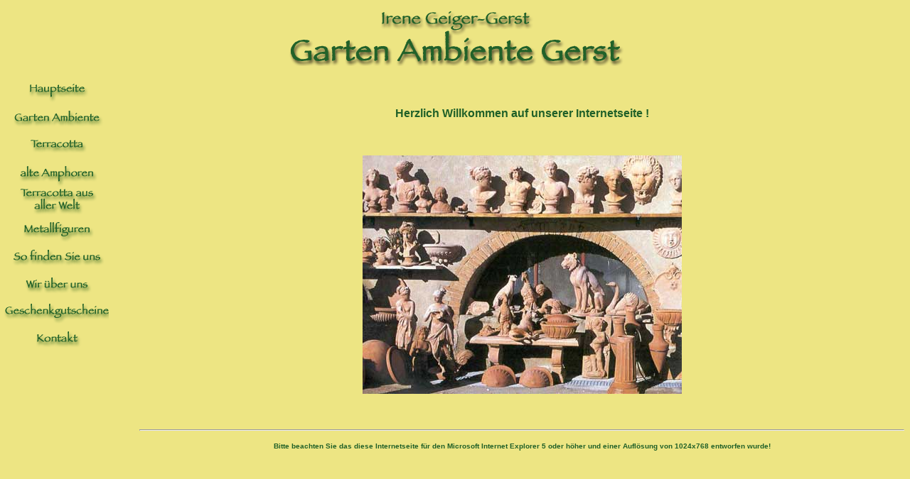

--- FILE ---
content_type: text/html
request_url: http://garten-ambiente-gerst.de/index2.html
body_size: 443
content:
<html>

<head>
<meta http-equiv="Content-Type" content="text/html; charset=windows-1252">
<title>Garten Ambiente Gerst</title>
<meta name="GENERATOR" content="Microsoft FrontPage 5.0">
<meta name="ProgId" content="FrontPage.Editor.Document">
</head>

<frameset framespacing="0" border="0" rows="109,*" frameborder="0">
  <frame name="Banner" scrolling="no" noresize target="Inhalt" src="frame_up.htm">
  <frameset cols="188,*">
    <frame name="Inhalt" target="Hauptframe" src="frame_left.htm" scrolling="no">
    <frame name="Hauptframe" src="main.htm" target="_self">
  </frameset>
  <noframes>
  <body>

  <p>Diese Seite verwendet Frames. Frames werden von Ihrem Browser aber nicht
  unterstützt.</p>

  </body>
  </noframes>
</frameset>

</html>

--- FILE ---
content_type: text/html
request_url: http://garten-ambiente-gerst.de/frame_up.htm
body_size: 302
content:
<html>

<head>
<meta http-equiv="Content-Type" content="text/html; charset=windows-1252">
<meta name="GENERATOR" content="Microsoft FrontPage 5.0">
<meta name="ProgId" content="FrontPage.Editor.Document">
<title>Neue Seite 5</title>
<base target="Inhalt">
</head>

<body background="hintergrund2.gif">

<p align="center"><img border="0" src="frame_up.gif" width="600" height="85"></p>

</body>

</html>

--- FILE ---
content_type: text/html
request_url: http://garten-ambiente-gerst.de/frame_left.htm
body_size: 602
content:
<html>

<head>
<meta http-equiv="Content-Type" content="text/html; charset=windows-1252">
<meta name="GENERATOR" content="Microsoft FrontPage 5.0">
<meta name="ProgId" content="FrontPage.Editor.Document">
<title>Neue Seite 3</title>
<base target="Hauptframe">
</head>

<body background="hintergrund2.gif">

<p align="center"><span style="position: absolute; left: 3; top: -53"><map name="FPMap0">
<area href="main.htm" shape="rect" coords="28, 54, 126, 79">
<area href="garten.htm" shape="rect" coords="11, 98, 146, 123">
<area href="amphoren.htm" shape="rect" coords="11, 173, 137, 196">
<area href="terra_welt.htm" shape="rect" coords="19, 201, 131, 245">
<area href="metall.htm" shape="rect" coords="24, 252, 128, 282">
<area href="wir.htm" shape="rect" coords="25, 332, 132, 362">
<area href="gutscheine.htm" shape="rect" coords="3, 368, 149, 393">
<area href="terrakotta.htm" shape="rect" coords="20, 136, 135, 159">
<area href="anfahrt.htm" shape="rect" coords="11, 291, 148, 322">
<area href="kontakt.htm" shape="rect" coords="32, 405, 127, 433"></map>
<img border="0" src="frame_left.gif" align="left" usemap="#FPMap0" width="150" height="800"></span></p>

</body>

</html>

--- FILE ---
content_type: text/html
request_url: http://garten-ambiente-gerst.de/main.htm
body_size: 505
content:
<html>

<head>
<meta http-equiv="Content-Type" content="text/html; charset=windows-1252">
<meta name="GENERATOR" content="Microsoft FrontPage 5.0">
<meta name="ProgId" content="FrontPage.Editor.Document">
<title>Neue Seite 4</title>
<base target="_self">
</head>

<body background="hintergrund.gif">

<p align="center">&nbsp;</p>
<p align="center"><b><font color="#206028" face="Arial">Herzlich Willkommen auf
unserer Internetseite !</font></b></p>
<p align="center">&nbsp;</p>
<p align="center"><img border="0" src="aawelt.jpg" width="449" height="336"></p>
<p align="center">&nbsp;</p>
<hr>
<p align="center"><font face="Arial" color="#206028" size="1"><b>Bitte beachten 
Sie das diese Internetseite für den Microsoft Internet Explorer 5 oder höher und 
einer Auflösung von 1024x768 entworfen wurde!</b></font></p>

</body>

</html>